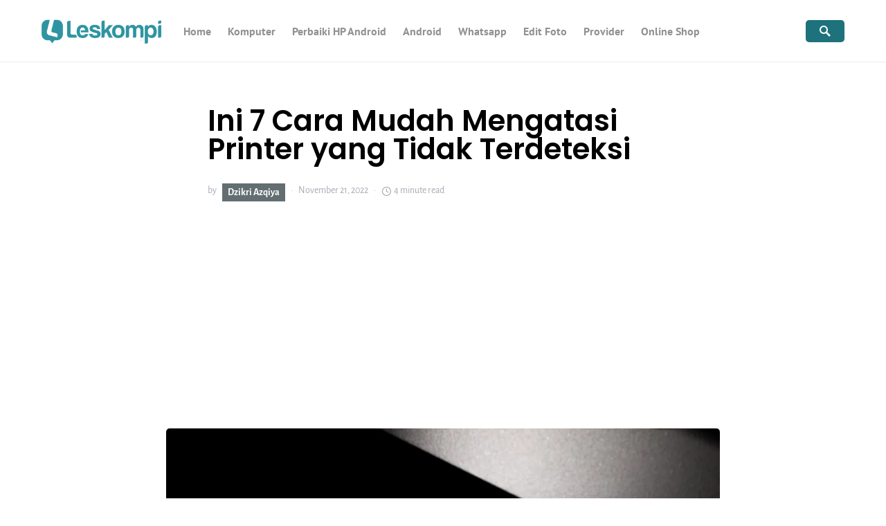

--- FILE ---
content_type: text/html; charset=utf-8
request_url: https://www.google.com/recaptcha/api2/aframe
body_size: 265
content:
<!DOCTYPE HTML><html><head><meta http-equiv="content-type" content="text/html; charset=UTF-8"></head><body><script nonce="Vt_L7Cd1Zepef19jMYtppg">/** Anti-fraud and anti-abuse applications only. See google.com/recaptcha */ try{var clients={'sodar':'https://pagead2.googlesyndication.com/pagead/sodar?'};window.addEventListener("message",function(a){try{if(a.source===window.parent){var b=JSON.parse(a.data);var c=clients[b['id']];if(c){var d=document.createElement('img');d.src=c+b['params']+'&rc='+(localStorage.getItem("rc::a")?sessionStorage.getItem("rc::b"):"");window.document.body.appendChild(d);sessionStorage.setItem("rc::e",parseInt(sessionStorage.getItem("rc::e")||0)+1);localStorage.setItem("rc::h",'1769513539034');}}}catch(b){}});window.parent.postMessage("_grecaptcha_ready", "*");}catch(b){}</script></body></html>